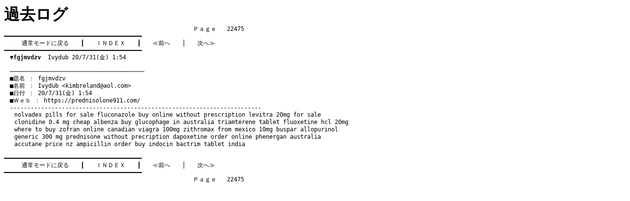

--- FILE ---
content_type: text/html
request_url: http://virtuanes.s1.xrea.com/x/c-board/log/tree_22475.htm
body_size: 1224
content:
<!DOCTYPE HTML PUBLIC "-//W3C//DTD HTML 4.01 Transitional//EN">
<html lang="ja">

<head>
 <meta http-equiv="content-style-type" content="text/css">
 <style>
  a 	  { text-decoration: none;				  }
  a:hover { color: navy;						  }
  h1	  { margin: 0; padding: 0;				  }
  pre	  { font-size: 90%; margin: 0; padding: 0;}
  td	  { font-size: 90%; line-height: 130%;	  }
 </style>
 <title>VirtuaNES Support BBS - �ߋ����O</title>
</head>

<body bgcolor="#ffffff" text="#000000" link="#000000" vlink="#000000"
	  alink="#ff0000">

<h1>�ߋ����O</h1>

<pre>�@�@�@�@�@�@�@�@�@�@�@�@�@�@�@�@�@�@�@�@�@�@�@�@�@�@�@�@�@�@�@�@�o������   22475
��������������������������������������������������������������������������������
�@�@�@<a href="http://virtuanes.s1.xrea.com/x/c-board/c-board.cgi?id=">�ʏ탂�[�h�ɖ߂�</a>�@�@���@�@<a href="topic_225.htm">�h�m�c�d�w</a>�@�@���@�@<a href="tree_22474.htm">��O��</a>�@�@���@�@<a href="tree_22476.htm">���ց�</a>�@�@�@
��������������������������������������������������������������������������������
�@<a href="#23413"><b>��fgjmvdzv</b>  Ivydub 20/7/31(��) 1:54</a>

�@������������������������������������������������������������������������������<a name="23413">
�@���薼 �F fgjmvdzv
�@�����O �F Ivydub &lt;<a href="mailto:kimbreland@aol.com">kimbreland@aol.com</a>&gt;
�@�����t �F 20/7/31(��) 1:54
�@���v���� �F <a href="https://prednisolone911.com/" target="_top">https://prednisolone911.com/</a>
�@-------------------------------------------------------------------------
<table border="0" cellspacing="0" cellpadding="0" width="700"><tr><td width="5">&nbsp;&nbsp;&nbsp;</td><td><a href="https://nolvadex10.com/">nolvadex pills for sale</a> <a href="https://diflucanrx.com/">fluconazole buy online without prescription</a> <a href="https://levitratab.com/">levitra 20mg for sale</a> <a href="https://clonidinenorx.com/">clonidine 0.4 mg</a> <a href="https://albenzamed.com/">cheap albenza</a> <a href="https://glucophagge.com/">buy glucophage in australia</a> <a href="https://triamterenebenzathiazide.com/">triamterene tablet</a> <a href="https://fluoxetinetb.com/">fluoxetine hcl 20mg</a> <a href="https://zofranondansetron.com/">where to buy zofran online</a> <a href="https://viagra2019.com/">canadian viagra 100mg</a> <a href="https://zithromax360.com/">zithromax from mexico</a> <a href="https://buspar24.com/">10mg buspar</a> <a href="https://allopurinol24.com/">allopurinol generic 300 mg</a> <a href="https://prednisonesr.com/">prednisone without precription</a> <a href="https://dapoxetine911.com/">dapoxetine order online</a> <a href="https://phenergan125.com/">phenergan australia</a> <a href="https://accutanisotretinoin.com/">accutane price nz</a> <a href="https://ampicillin24.com/">ampicillin order</a> <a href="https://indocinrx.com/">buy indocin</a> <a href="https://backtrim.com/">bactrim tablet india</a> <br></td></tr></table></a>
��������������������������������������������������������������������������������
�@�@�@<a href="http://virtuanes.s1.xrea.com/x/c-board/c-board.cgi?id=">�ʏ탂�[�h�ɖ߂�</a>�@�@���@�@<a href="topic_225.htm">�h�m�c�d�w</a>�@�@���@�@<a href="tree_22474.htm">��O��</a>�@�@���@�@<a href="tree_22476.htm">���ց�</a>�@�@�@
��������������������������������������������������������������������������������
�@�@�@�@�@�@�@�@�@�@�@�@�@�@�@�@�@�@�@�@�@�@�@�@�@�@�@�@�@�@�@�@�o������   22475

</pre>

</body>

</html>
